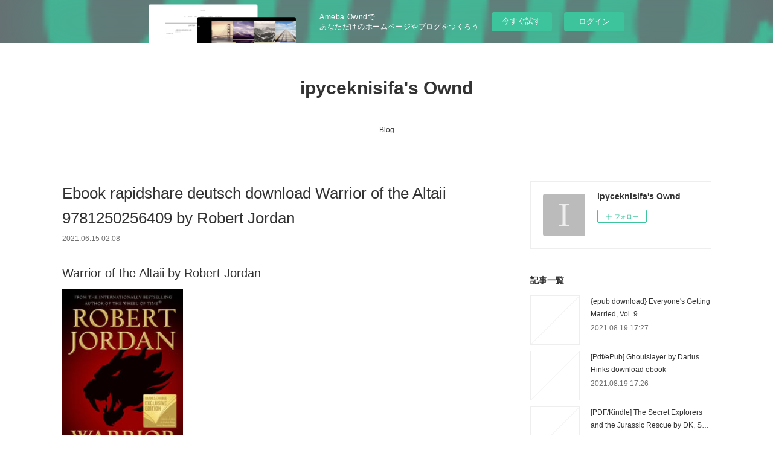

--- FILE ---
content_type: text/html; charset=utf-8
request_url: https://ipyceknisifa.themedia.jp/posts/18354951
body_size: 12923
content:
<!doctype html>

            <html lang="ja" data-reactroot=""><head><meta charSet="UTF-8"/><meta http-equiv="X-UA-Compatible" content="IE=edge"/><meta name="viewport" content="width=device-width,user-scalable=no,initial-scale=1.0,minimum-scale=1.0,maximum-scale=1.0"/><title data-react-helmet="true">Ebook rapidshare deutsch download Warrior of the Altaii 9781250256409 by Robert Jordan | ipyceknisifa&#x27;s Ownd</title><link data-react-helmet="true" rel="canonical" href="https://ipyceknisifa.themedia.jp/posts/18354951/"/><meta name="description" content="Warrior of the Altaii by Robert Jordan






                





    Warrior of the Altaii
    Rob"/><meta property="fb:app_id" content="522776621188656"/><meta property="og:url" content="https://ipyceknisifa.themedia.jp/posts/18354951"/><meta property="og:type" content="article"/><meta property="og:title" content="Ebook rapidshare deutsch download Warrior of the Altaii 9781250256409 by Robert Jordan"/><meta property="og:description" content="Warrior of the Altaii by Robert Jordan






                





    Warrior of the Altaii
    Rob"/><meta property="og:image" content="https://static.amebaowndme.com/madrid-static/gallery/073.jpg"/><meta property="og:site_name" content="ipyceknisifa&#x27;s Ownd"/><meta property="og:locale" content="ja_JP"/><meta name="twitter:card" content="summary"/><meta name="twitter:site" content="@amebaownd"/><meta name="twitter:title" content="Ebook rapidshare deutsch download Warrior of the Altaii 9781250256409 by Robert Jordan | ipyceknisifa&#x27;s Ownd"/><meta name="twitter:description" content="Warrior of the Altaii by Robert Jordan






                





    Warrior of the Altaii
    Rob"/><meta name="twitter:image" content="https://static.amebaowndme.com/madrid-static/gallery/073.jpg"/><meta name="twitter:app:id:iphone" content="911640835"/><meta name="twitter:app:url:iphone" content="amebaownd://public/sites/1274027/posts/18354951"/><meta name="twitter:app:id:googleplay" content="jp.co.cyberagent.madrid"/><meta name="twitter:app:url:googleplay" content="amebaownd://public/sites/1274027/posts/18354951"/><meta name="twitter:app:country" content="US"/><link rel="amphtml" href="https://amp.amebaownd.com/posts/18354951"/><link rel="alternate" type="application/rss+xml" title="ipyceknisifa&#x27;s Ownd" href="https://ipyceknisifa.themedia.jp/rss.xml"/><link rel="alternate" type="application/atom+xml" title="ipyceknisifa&#x27;s Ownd" href="https://ipyceknisifa.themedia.jp/atom.xml"/><link rel="sitemap" type="application/xml" title="Sitemap" href="/sitemap.xml"/><link href="https://static.amebaowndme.com/madrid-frontend/css/user.min-a66be375c.css" rel="stylesheet" type="text/css"/><link href="https://static.amebaowndme.com/madrid-frontend/css/vanilla/index.min-a66be375c.css" rel="stylesheet" type="text/css"/><link rel="icon" href="https://static.amebaowndme.com/madrid-frontend/images/app/common/favicon.ico"/><style id="site-colors" charSet="UTF-8">.u-nav-clr {
  color: #333333;
}
.u-nav-bdr-clr {
  border-color: #333333;
}
.u-nav-bg-clr {
  background-color: #ffffff;
}
.u-nav-bg-bdr-clr {
  border-color: #ffffff;
}
.u-site-clr {
  color: #333333;
}
.u-base-bg-clr {
  background-color: #ffffff;
}
.u-btn-clr {
  color: #999999;
}
.u-btn-clr:hover,
.u-btn-clr--active {
  color: rgba(153,153,153, 0.7);
}
.u-btn-clr--disabled,
.u-btn-clr:disabled {
  color: rgba(153,153,153, 0.5);
}
.u-btn-bdr-clr {
  border-color: #bbbbbb;
}
.u-btn-bdr-clr:hover,
.u-btn-bdr-clr--active {
  border-color: rgba(187,187,187, 0.7);
}
.u-btn-bdr-clr--disabled,
.u-btn-bdr-clr:disabled {
  border-color: rgba(187,187,187, 0.5);
}
.u-btn-bg-clr {
  background-color: #bbbbbb;
}
.u-btn-bg-clr:hover,
.u-btn-bg-clr--active {
  background-color: rgba(187,187,187, 0.7);
}
.u-btn-bg-clr--disabled,
.u-btn-bg-clr:disabled {
  background-color: rgba(187,187,187, 0.5);
}
.u-txt-clr {
  color: #333333;
}
.u-txt-clr--lv1 {
  color: rgba(51,51,51, 0.7);
}
.u-txt-clr--lv2 {
  color: rgba(51,51,51, 0.5);
}
.u-txt-clr--lv3 {
  color: rgba(51,51,51, 0.3);
}
.u-txt-bg-clr {
  background-color: #eaeaea;
}
.u-lnk-clr,
.u-clr-area a {
  color: #3bb1c2;
}
.u-lnk-clr:visited,
.u-clr-area a:visited {
  color: rgba(59,177,194, 0.7);
}
.u-lnk-clr:hover,
.u-clr-area a:hover {
  color: rgba(59,177,194, 0.5);
}
.u-ttl-blk-clr {
  color: #333333;
}
.u-ttl-blk-bdr-clr {
  border-color: #333333;
}
.u-ttl-blk-bdr-clr--lv1 {
  border-color: #d6d6d6;
}
.u-bdr-clr {
  border-color: #eeeeee;
}
.u-acnt-bdr-clr {
  border-color: #333333;
}
.u-acnt-bg-clr {
  background-color: #333333;
}
body {
  background-color: #ffffff;
}
blockquote {
  color: rgba(51,51,51, 0.7);
  border-left-color: #eeeeee;
};</style><style id="user-css" charSet="UTF-8">;</style><style media="screen and (max-width: 800px)" id="user-sp-css" charSet="UTF-8">;</style><script>
              (function(i,s,o,g,r,a,m){i['GoogleAnalyticsObject']=r;i[r]=i[r]||function(){
              (i[r].q=i[r].q||[]).push(arguments)},i[r].l=1*new Date();a=s.createElement(o),
              m=s.getElementsByTagName(o)[0];a.async=1;a.src=g;m.parentNode.insertBefore(a,m)
              })(window,document,'script','//www.google-analytics.com/analytics.js','ga');
            </script></head><body id="mdrd-a66be375c" class="u-txt-clr u-base-bg-clr theme-vanilla plan-basic  "><noscript><iframe src="//www.googletagmanager.com/ns.html?id=GTM-PXK9MM" height="0" width="0" style="display:none;visibility:hidden"></iframe></noscript><script>
            (function(w,d,s,l,i){w[l]=w[l]||[];w[l].push({'gtm.start':
            new Date().getTime(),event:'gtm.js'});var f=d.getElementsByTagName(s)[0],
            j=d.createElement(s),dl=l!='dataLayer'?'&l='+l:'';j.async=true;j.src=
            '//www.googletagmanager.com/gtm.js?id='+i+dl;f.parentNode.insertBefore(j,f);
            })(window,document, 'script', 'dataLayer', 'GTM-PXK9MM');
            </script><div id="content"><div class="page " data-reactroot=""><div class="page__outer"><div class="page__inner u-base-bg-clr"><aside style="opacity:1 !important;visibility:visible !important;text-indent:0 !important;transform:none !important;display:block !important;position:static !important;padding:0 !important;overflow:visible !important;margin:0 !important"><div class="owndbarHeader  " style="opacity:1 !important;visibility:visible !important;text-indent:0 !important;transform:none !important;display:block !important;position:static !important;padding:0 !important;overflow:visible !important;margin:0 !important"></div></aside><header class="page__header header u-nav-bg-clr u-nav-bdr-clr"><div class="header__inner"><div class="header__site-info site-info"><div class="site-info__logo"><div><img alt=""/></div></div><p class="site-info__name"><a href="/" class="u-site-clr u-font">ipyceknisifa&#x27;s Ownd</a></p><p class="site-info__description u-txt-clr u-txt-clr--lv"></p></div><nav role="navigation" class="header__nav global-nav js-nav-overflow-criterion is-invisible"><ul class="global-nav__list u-nav-bg-clr u-nav-bdr-clr "><li class="global-nav__item u-nav-bdr-clr js-nav-item " data-item-title="Blog" data-item-page-id="4861036" data-item-url-path="./"><a target="" class="u-nav-clr u-acnt-bdr-clr" href="/">Blog</a></li></ul></nav><div class="header__icon header-icon"><span class="header-icon__item u-nav-bdr-clr"></span><span class="header-icon__item u-nav-bdr-clr"></span></div></div></header><div class="page__container page-container"><div class="page-container-inner"><div class="page-container__main"><div class="page__main--outer"><div role="main" class="page__main page__main--blog-detail"><div class="section"><div class="blog-article-outer"><article class="blog-article"><div class="blog-article__inner"><div class="blog-article__header"><div class="blog-article__title blog-title"><h1 class="blog-title__text u-txt-clr">Ebook rapidshare deutsch download Warrior of the Altaii 9781250256409 by Robert Jordan</h1></div><time class="blog-article__date u-txt-clr u-txt-clr--lv1" dateTime="2021-06-15T02:08:06Z">2021.06.15 02:08</time></div><div class="blog-article__content"><div class="blog-article__body blog-body"><div class="blog-body__item"><div class="blog-body__text u-txt-clr u-clr-area" data-block-type="text"><h2>Warrior of the Altaii by Robert Jordan</h2>
<p><img alt="Ebook rapidshare deutsch download Warrior of the Altaii 9781250256409 by Robert Jordan" width="200" src="https://prodimage.images-bn.com/pimages/9781250256409.jpg">
</p>

<a class="u-lnk-clr" target="_blank" href="http://get-pdfs.com/download.php?group=book&amp;from=themedia.jp&amp;id=552105&amp;lnk=MjAyMS0wNi0xNQ--"><img src="https://i.imgur.com/y1SHyFe.jpg" alt="Download Warrior of the Altaii PDF"></a>

<p>
                </p>


<p>

</p><ul>
    <li>Warrior of the Altaii</li>
    <li>Robert Jordan</li>
    <li>Page: 384</li>
    <li>Format: pdf, ePub, mobi, fb2</li>
        <li>ISBN: 9781250256409</li>
            <li>Publisher: Tom Doherty Associates</li>
    </ul>

<p><b><a class="u-lnk-clr" target="_blank" href="http://get-pdfs.com/download.php?group=book&amp;from=themedia.jp&amp;id=552105&amp;lnk=MjAyMS0wNi0xNQ--">Download eBook</a></b></p>
<p><br></p>
<p><br></p>
<p><br></p>
<h3>Ebook rapidshare deutsch download Warrior of the Altaii 9781250256409 by Robert Jordan</h3>
<p>
    
</p><p>The Barnes &amp; Noble exclusive edition includes include a color tip-in page featuring a city map of Lanta and an illustration of the Palace of the Twin Thrones, both drawn by Ellisa Mitchell, the artist behind the classic illustrations and maps of the Wheel of Time novels. Epic fantasy legend, and author of #1 New York Times bestselling series The Wheel of Time®, Robert Jordan's never-before published novel, Warrior of the Altaii: Draw near and listen, or else time is at an end. The watering holes of the Plain are drying up, the fearsome fanghorn grow more numerous, and bad omens abound. Wulfgar, a leader of the Altaii people, must contend with twin queens, warlords, prophets and magic in hopes of protecting his people and securing their future. Elspeth, a visitor from another world, holds the answers, but first Wulfgar must learn to ask the right questions. But what if the knowledge that saves the Altaii will also destroy them? “Jordan has come to dominate the world Tolkien began to reveal.” —The New York Times Explore Robert Jordan's epic fantasy masterpiece, and enter the realm of The Wheel of Time® Prequel: New Spring
 #1 The Eye of the World
 #2 The Great Hunt
 #3 The Dragon Reborn
 #4 The Shadow Rising
 #5 The Fires of Heaven
 #6 Lord of Chaos
 #7 A Crown of Swords
 #8 The Path of Daggers
 #9 Winter's Heart
 #10 Crossroads of Twilight
 #11 Knife of Dreams

 By Robert Jordan and Brandon Sanderson
 #12 The Gathering Storm
 #13 Towers of Midnight
 #14 A Memory of Light

 By Robert Jordan and Teresa Patterson
The World of Robert Jordan's The Wheel of Time

 By Robert Jordan, Harriet McDougal, Alan Romanczuk, and Maria Simons
The Wheel of Time Companion

 By Robert Jordan and Amy Romanczuk
Patterns of the Wheel: Coloring Art Based on Robert Jordan's The Wheel of Time</p>

<p>
        <b>Warrior of the Altaii - Pan Macmillan AU - Pan Macmillan Australia</b><br>
        Epic fantasy legend, and author of no.1 New York Times bestselling series The Wheel of Time®, Robert Jordan's never-before published novel, Warrior of the A..
        <b>Warrior of the Altaii: Amazon.ca: Robert Jordan, Michael Kramer</b><br>
        Epic fantasy legend, and author of #1 New York Times bestselling series The Wheel of Time®, Robert Jordan's never-before published novel, Warrior of the&nbsp;
        <b>Warrior of the Altaii by Robert Jordan | 9781250247650 | Booktopia</b><br>
        Booktopia has Warrior of the Altaii by Robert Jordan. Buy a discounted Hardcover of Warrior of the Altaii online from Australia's leading online bookstore.
        <b>Warrior of the Altaii on Apple Books</b><br>
        Epic fantasy legend, and author of #1 New York Times bestselling series The Wheel of Time®, Robert Jordan's never-before published novel, Warrior of the&nbsp;
        <b>Warrior of the Altaii eBook: Robert Jordan: Amazon.com.au: Kindle</b><br>
        Epic fantasy legend, and author of no.1 New York Times bestselling series The Wheel of Time®, Robert Jordan's never-before published novel, Warrior of the&nbsp;
        <b>Warrior of the Altaii eBook by Robert Jordan - 9781250247643</b><br>
        Read "Warrior of the Altaii" by Robert Jordan available from Rakuten Kobo. Sign up today and get $5 off your first purchase. Epic fantasy legend, and author of&nbsp;
    </p>

        



<p>
    <strong>Pdf downloads:</strong>
    Descarga gratuita de libros de Google en línea. LA OPERA DE CUATRO CUARTOS. ASCENSION Y CAIDA DE LA CIUDAD DE MAHAGONNY. VUELO SOBRE EL OCÉANO. PIEZA DIDACTICA DE BADEN SOBRE  EL ACUERDO. EL CONSENTIDOR Y EL DISENTIDOR: TEATRO COMPELTO 3 <a class="u-lnk-clr" href="https://mazyjess.tumblr.com/post/654020232185249792/descarga-gratuita-de-libros-de-google-en-l%C3%ADnea-la">link</a>,
    Free book podcast downloads Moon Spells Journal: Guided Rituals, Reflections, and Meditations MOBI CHM PDF English version <a class="u-lnk-clr" href="https://gobahojenewej.hateblo.jp/entry/2021/06/15/105901">read book</a>,
    Descargar libros gratis para kindle ipad THE SECRETS OF SILVER LAKE (4º ESO) de MICHELLE TELFORD 9789963468898 FB2 (Literatura española) <a class="u-lnk-clr" href="https://mazyjess.tumblr.com/post/654020045950910464/descargar-libros-gratis-para-kindle-ipad-the">read book</a>,
    Download joomla pdf ebook In the Pleasure Groove: Love, Death, and Duran Duran (English Edition) CHM MOBI FB2 9780525958000 by John Taylor <a class="u-lnk-clr" href="https://gobahojenewej.hateblo.jp/entry/2021/06/15/105737">site</a>,
    Descargar libros gratis ipad KEYNOTE PROFICIENT WORKBOOK &amp;amp; WORKBOOK AUDIO CD 9781305578357 PDB RTF iBook (Literatura española) de  <a class="u-lnk-clr" href="https://mazyjess.tumblr.com/post/654020146837504000/descargar-libros-gratis-ipad-keynote-proficient">here</a>,
    Books to download on ipod nano Maya Studio Projects: Dynamics (English literature) DJVU CHM MOBI 9780470487761 by Todd Palamar <a class="u-lnk-clr" href="http://efysekath.blog.free.fr/index.php?post/2021/06/15/Books-to-download-on-ipod-nano-Maya-Studio-Projects%3A-Dynamics-%28English-literature%29-DJVU-CHM-MOBI-9780470487761-by-Todd-Palamar">site</a>,
    Rapidshare books free download What a Fish Knows: The Inner Lives of Our Underwater Cousins <a class="u-lnk-clr" href="https://ysakekogygut.localinfo.jp/posts/18354837">pdf</a>,
    Nouveau téléchargement d&amp;#039;ebook Eragon Tome 1 9780552552097 PDF PDB RTF <a class="u-lnk-clr" href="http://etoxaqiz.blog.free.fr/index.php?post/2021/06/15/Nouveau-t%C3%A9l%C3%A9chargement-d-ebook-Eragon-Tome-1-9780552552097-PDF-PDB-RTF">read book</a>,
    Ebook téléchargement manuel gratuit Les damnés de la terre <a class="u-lnk-clr" href="http://etoxaqiz.blog.free.fr/index.php?post/2021/06/15/Ebook-t%C3%A9l%C3%A9chargement-manuel-gratuit-Les-damn%C3%A9s-de-la-terre">read book</a>,
    
</p>
</div></div></div></div><div class="blog-article__footer"><div class="reblog-btn-outer"><div class="reblog-btn-body"><button class="reblog-btn"><span class="reblog-btn__inner"><span class="icon icon--reblog2"></span></span></button></div></div></div></div><div class="complementary-outer complementary-outer--slot2"><div class="complementary complementary--shareButton "><div class="block-type--shareButton"><div class="share share--circle share--circle-5"><button class="share__btn--facebook share__btn share__btn--circle"><span aria-hidden="true" class="icon--facebook icon"></span></button><button class="share__btn--twitter share__btn share__btn--circle"><span aria-hidden="true" class="icon--twitter icon"></span></button><button class="share__btn--hatenabookmark share__btn share__btn--circle"><span aria-hidden="true" class="icon--hatenabookmark icon"></span></button><button class="share__btn--pocket share__btn share__btn--circle"><span aria-hidden="true" class="icon--pocket icon"></span></button><button class="share__btn--googleplus share__btn share__btn--circle"><span aria-hidden="true" class="icon--googleplus icon"></span></button></div></div></div><div class="complementary complementary--siteFollow "><div class="block-type--siteFollow"><div class="site-follow u-bdr-clr"><div class="site-follow__img"><div><img alt=""/></div></div><div class="site-follow__body"><p class="site-follow__title u-txt-clr"><span class="site-follow__title-inner ">ipyceknisifa&#x27;s Ownd</span></p><div class="site-follow__btn-outer"><button class="site-follow__btn site-follow__btn--yet"><div class="site-follow__btn-text"><span aria-hidden="true" class="site-follow__icon icon icon--plus"></span>フォロー</div></button></div></div></div></div></div><div class="complementary complementary--relatedPosts "><div class="block-type--relatedPosts"></div></div><div class="complementary complementary--postPrevNext "><div class="block-type--postPrevNext"><div class="pager pager--type1"><ul class="pager__list"><li class="pager__item pager__item--prev "><a class="pager__item-inner u-bdr-clr" href="/posts/18354965"><time class="pager__date u-txt-clr" dateTime="2021-06-15T02:09:05Z">2021.06.15 02:09</time><div><span class="pager__description u-txt-clr">Downloads free books google books Dog Man:</span></div><span aria-hidden="true" class="pager__icon icon icon--disclosure-l4  u-txt-clr"></span></a></li><li class="pager__item pager__item--next "><a class="pager__item-inner u-bdr-clr" href="/posts/18354939"><time class="pager__date u-txt-clr" dateTime="2021-06-15T02:06:46Z">2021.06.15 02:06</time><div><span class="pager__description u-txt-clr">Ebook gratis download deutsch pdf Golden Kamuy, Vol. 13 PDB FB2 English version</span></div><span aria-hidden="true" class="pager__icon icon icon--disclosure-r4  u-txt-clr"></span></a></li></ul></div></div></div></div><div class="blog-article__comment"><div class="comment-list js-comment-list"><div><p class="comment-count u-txt-clr u-txt-clr--lv2"><span>0</span>コメント</p><ul><li class="comment-list__item comment-item js-comment-form"><div class="comment-item__body"><form class="comment-item__form u-bdr-clr "><div class="comment-item__form-head"><textarea type="text" id="post-comment" maxLength="1100" placeholder="コメントする..." class="comment-item__input"></textarea></div><div class="comment-item__form-foot"><p class="comment-item__count-outer"><span class="comment-item__count ">1000</span> / 1000</p><button type="submit" disabled="" class="comment-item__submit">投稿</button></div></form></div></li></ul></div></div></div><div class="pswp" tabindex="-1" role="dialog" aria-hidden="true"><div class="pswp__bg"></div><div class="pswp__scroll-wrap"><div class="pswp__container"><div class="pswp__item"></div><div class="pswp__item"></div><div class="pswp__item"></div></div><div class="pswp__ui pswp__ui--hidden"><div class="pswp__top-bar"><div class="pswp__counter"></div><button class="pswp__button pswp__button--close" title="Close (Esc)"></button><button class="pswp__button pswp__button--share" title="Share"></button><button class="pswp__button pswp__button--fs" title="Toggle fullscreen"></button><button class="pswp__button pswp__button--zoom" title="Zoom in/out"></button><div class="pswp__preloader"><div class="pswp__preloader__icn"><div class="pswp__preloader__cut"><div class="pswp__preloader__donut"></div></div></div></div></div><div class="pswp__share-modal pswp__share-modal--hidden pswp__single-tap"><div class="pswp__share-tooltip"></div></div><div class="pswp__button pswp__button--close pswp__close"><span class="pswp__close__item pswp__close"></span><span class="pswp__close__item pswp__close"></span></div><div class="pswp__bottom-bar"><button class="pswp__button pswp__button--arrow--left js-lightbox-arrow" title="Previous (arrow left)"></button><button class="pswp__button pswp__button--arrow--right js-lightbox-arrow" title="Next (arrow right)"></button></div><div class=""><div class="pswp__caption"><div class="pswp__caption"></div><div class="pswp__caption__link"><a class="js-link"></a></div></div></div></div></div></div></article></div></div></div></div></div><aside class="page-container__side page-container__side--east"><div class="complementary-outer complementary-outer--slot11"><div class="complementary complementary--siteFollow complementary--sidebar"><div class="block-type--siteFollow"><div class="site-follow u-bdr-clr"><div class="site-follow__img"><div><img alt=""/></div></div><div class="site-follow__body"><p class="site-follow__title u-txt-clr"><span class="site-follow__title-inner ">ipyceknisifa&#x27;s Ownd</span></p><div class="site-follow__btn-outer"><button class="site-follow__btn site-follow__btn--yet"><div class="site-follow__btn-text"><span aria-hidden="true" class="site-follow__icon icon icon--plus"></span>フォロー</div></button></div></div></div></div></div><div class="complementary complementary--post complementary--sidebar"><div class="block-type--post"><div class=""><div><h4 class="complementary__heading u-ttl-blk-clr u-font">記事一覧</h4></div><div class="blog-list blog-list--summary blog-list--sidebarm blog-list--recent"></div></div></div></div><div class="complementary complementary--postsCategory complementary--sidebar"><div class="block-type--postsCategory"></div></div><div class="complementary complementary--postsArchive complementary--sidebar"><div class="block-type--postsArchive"></div></div><div class="complementary complementary--keywordSearch complementary--sidebar"><div class="block-type--keywordSearch"><div class="block-type--keyword-search"><div class="keyword-search u-bdr-clr"><form action="" name="keywordSearchForm0" novalidate=""><label for="keyword-search-0" aria-hidden="true" class="keyword-search__icon icon icon--search3"></label><input type="search" id="keyword-search-0" placeholder="キーワードを入力" name="keyword" maxLength="100" class="keyword-search__input"/></form></div></div></div></div><div class="pswp" tabindex="-1" role="dialog" aria-hidden="true"><div class="pswp__bg"></div><div class="pswp__scroll-wrap"><div class="pswp__container"><div class="pswp__item"></div><div class="pswp__item"></div><div class="pswp__item"></div></div><div class="pswp__ui pswp__ui--hidden"><div class="pswp__top-bar"><div class="pswp__counter"></div><button class="pswp__button pswp__button--close" title="Close (Esc)"></button><button class="pswp__button pswp__button--share" title="Share"></button><button class="pswp__button pswp__button--fs" title="Toggle fullscreen"></button><button class="pswp__button pswp__button--zoom" title="Zoom in/out"></button><div class="pswp__preloader"><div class="pswp__preloader__icn"><div class="pswp__preloader__cut"><div class="pswp__preloader__donut"></div></div></div></div></div><div class="pswp__share-modal pswp__share-modal--hidden pswp__single-tap"><div class="pswp__share-tooltip"></div></div><div class="pswp__button pswp__button--close pswp__close"><span class="pswp__close__item pswp__close"></span><span class="pswp__close__item pswp__close"></span></div><div class="pswp__bottom-bar"><button class="pswp__button pswp__button--arrow--left js-lightbox-arrow" title="Previous (arrow left)"></button><button class="pswp__button pswp__button--arrow--right js-lightbox-arrow" title="Next (arrow right)"></button></div><div class=""><div class="pswp__caption"><div class="pswp__caption"></div><div class="pswp__caption__link"><a class="js-link"></a></div></div></div></div></div></div></div></aside></div></div><aside style="opacity:1 !important;visibility:visible !important;text-indent:0 !important;transform:none !important;display:block !important;position:static !important;padding:0 !important;overflow:visible !important;margin:0 !important"><div class="owndbar" style="opacity:1 !important;visibility:visible !important;text-indent:0 !important;transform:none !important;display:block !important;position:static !important;padding:0 !important;overflow:visible !important;margin:0 !important"></div></aside><footer role="contentinfo" class="page__footer footer" style="opacity:1 !important;visibility:visible !important;text-indent:0 !important;overflow:visible !important;position:static !important"><div class="footer__inner u-bdr-clr footer--pagetop" style="opacity:1 !important;visibility:visible !important;text-indent:0 !important;overflow:visible !important;display:block !important;transform:none !important"><p class="pagetop"><a href="#" class="pagetop__link u-bdr-clr">Page Top</a></p><div class="footer__item u-bdr-clr" style="opacity:1 !important;visibility:visible !important;text-indent:0 !important;overflow:visible !important;display:block !important;transform:none !important"><p class="footer__copyright u-font"><small class="u-txt-clr u-txt-clr--lv2 u-font" style="color:rgba(51,51,51, 0.5) !important">Copyright © <!-- -->2026<!-- --> <!-- -->ipyceknisifa&#x27;s Ownd<!-- -->.</small></p><div class="powered-by"><a href="https://www.amebaownd.com" class="powered-by__link"><span class="powered-by__text">Powered by</span><span class="powered-by__logo">AmebaOwnd</span><span class="powered-by__text">無料でホームページをつくろう</span></a></div></div></div></footer></div></div><div class="toast"></div></div></div><img src="//sy.ameblo.jp/sync/?org=sy.themedia.jp" alt="" style="display:none" width="1" height="1"/><script charSet="UTF-8">window.mdrdEnv="prd";</script><script charSet="UTF-8">window.INITIAL_STATE={"authenticate":{"authCheckCompleted":false,"isAuthorized":false},"blogPostReblogs":{},"category":{},"currentSite":{"fetching":false,"status":null,"site":{}},"shopCategory":{},"categories":{},"notifications":{},"page":{},"paginationTitle":{},"postArchives":{},"postComments":{"18354951":{"data":[],"pagination":{"total":0,"offset":0,"limit":3,"cursors":{"after":"","before":""}},"fetching":false},"submitting":false,"postStatus":null},"postDetail":{"postDetail-blogPostId:18354951":{"fetching":false,"loaded":true,"meta":{"code":200},"data":{"id":"18354951","userId":"1479910","siteId":"1274027","status":"publish","title":"Ebook rapidshare deutsch download Warrior of the Altaii 9781250256409 by Robert Jordan","contents":[{"type":"text","format":"html","value":"\u003Ch2\u003EWarrior of the Altaii by Robert Jordan\u003C\u002Fh2\u003E\n\u003Cp\u003E\u003Cimg src=\"https:\u002F\u002Fprodimage.images-bn.com\u002Fpimages\u002F9781250256409.jpg\" width=\"200\" alt=\"Ebook rapidshare deutsch download Warrior of the Altaii 9781250256409 by Robert Jordan\"\u003E\n\u003C\u002Fp\u003E\n\n\u003Ca href=\"http:\u002F\u002Fget-pdfs.com\u002Fdownload.php?group=book&amp;from=themedia.jp&amp;id=552105&amp;lnk=MjAyMS0wNi0xNQ--\" target=\"_blank\" class=\"u-lnk-clr\"\u003E\u003Cimg alt=\"Download Warrior of the Altaii PDF\" src=\"https:\u002F\u002Fi.imgur.com\u002Fy1SHyFe.jpg\"\u003E\u003C\u002Fa\u003E\n\n\u003Cp\u003E\n                \u003C\u002Fp\u003E\n\n\n\u003Cp\u003E\n\n\u003C\u002Fp\u003E\u003Cul\u003E\n    \u003Cli\u003EWarrior of the Altaii\u003C\u002Fli\u003E\n    \u003Cli\u003ERobert Jordan\u003C\u002Fli\u003E\n    \u003Cli\u003EPage: 384\u003C\u002Fli\u003E\n    \u003Cli\u003EFormat: pdf, ePub, mobi, fb2\u003C\u002Fli\u003E\n        \u003Cli\u003EISBN: 9781250256409\u003C\u002Fli\u003E\n            \u003Cli\u003EPublisher: Tom Doherty Associates\u003C\u002Fli\u003E\n    \u003C\u002Ful\u003E\n\n\u003Cp\u003E\u003Cb\u003E\u003Ca href=\"http:\u002F\u002Fget-pdfs.com\u002Fdownload.php?group=book&amp;from=themedia.jp&amp;id=552105&amp;lnk=MjAyMS0wNi0xNQ--\" target=\"_blank\" class=\"u-lnk-clr\"\u003EDownload eBook\u003C\u002Fa\u003E\u003C\u002Fb\u003E\u003C\u002Fp\u003E\n\u003Cp\u003E\u003Cbr\u003E\u003C\u002Fp\u003E\n\u003Cp\u003E\u003Cbr\u003E\u003C\u002Fp\u003E\n\u003Cp\u003E\u003Cbr\u003E\u003C\u002Fp\u003E\n\u003Ch3\u003EEbook rapidshare deutsch download Warrior of the Altaii 9781250256409 by Robert Jordan\u003C\u002Fh3\u003E\n\u003Cp\u003E\n    \n\u003C\u002Fp\u003E\u003Cp\u003EThe Barnes &amp; Noble exclusive edition includes include a color tip-in page featuring a city map of Lanta and an illustration of the Palace of the Twin Thrones, both drawn by Ellisa Mitchell, the artist behind the classic illustrations and maps of the Wheel of Time novels. Epic fantasy legend, and author of #1 New York Times bestselling series The Wheel of Time®, Robert Jordan's never-before published novel, Warrior of the Altaii: Draw near and listen, or else time is at an end. The watering holes of the Plain are drying up, the fearsome fanghorn grow more numerous, and bad omens abound. Wulfgar, a leader of the Altaii people, must contend with twin queens, warlords, prophets and magic in hopes of protecting his people and securing their future. Elspeth, a visitor from another world, holds the answers, but first Wulfgar must learn to ask the right questions. But what if the knowledge that saves the Altaii will also destroy them? “Jordan has come to dominate the world Tolkien began to reveal.” —The New York Times Explore Robert Jordan's epic fantasy masterpiece, and enter the realm of The Wheel of Time® Prequel: New Spring\n #1 The Eye of the World\n #2 The Great Hunt\n #3 The Dragon Reborn\n #4 The Shadow Rising\n #5 The Fires of Heaven\n #6 Lord of Chaos\n #7 A Crown of Swords\n #8 The Path of Daggers\n #9 Winter's Heart\n #10 Crossroads of Twilight\n #11 Knife of Dreams\n\n By Robert Jordan and Brandon Sanderson\n #12 The Gathering Storm\n #13 Towers of Midnight\n #14 A Memory of Light\n\n By Robert Jordan and Teresa Patterson\nThe World of Robert Jordan's The Wheel of Time\n\n By Robert Jordan, Harriet McDougal, Alan Romanczuk, and Maria Simons\nThe Wheel of Time Companion\n\n By Robert Jordan and Amy Romanczuk\nPatterns of the Wheel: Coloring Art Based on Robert Jordan's The Wheel of Time\u003C\u002Fp\u003E\n\n\u003Cp\u003E\n        \u003Cb\u003EWarrior of the Altaii - Pan Macmillan AU - Pan Macmillan Australia\u003C\u002Fb\u003E\u003Cbr\u003E\n        Epic fantasy legend, and author of no.1 New York Times bestselling series The Wheel of Time®, Robert Jordan's never-before published novel, Warrior of the A..\n        \u003Cb\u003EWarrior of the Altaii: Amazon.ca: Robert Jordan, Michael Kramer\u003C\u002Fb\u003E\u003Cbr\u003E\n        Epic fantasy legend, and author of #1 New York Times bestselling series The Wheel of Time®, Robert Jordan's never-before published novel, Warrior of the&nbsp;\n        \u003Cb\u003EWarrior of the Altaii by Robert Jordan | 9781250247650 | Booktopia\u003C\u002Fb\u003E\u003Cbr\u003E\n        Booktopia has Warrior of the Altaii by Robert Jordan. Buy a discounted Hardcover of Warrior of the Altaii online from Australia's leading online bookstore.\n        \u003Cb\u003EWarrior of the Altaii on Apple Books\u003C\u002Fb\u003E\u003Cbr\u003E\n        Epic fantasy legend, and author of #1 New York Times bestselling series The Wheel of Time®, Robert Jordan's never-before published novel, Warrior of the&nbsp;\n        \u003Cb\u003EWarrior of the Altaii eBook: Robert Jordan: Amazon.com.au: Kindle\u003C\u002Fb\u003E\u003Cbr\u003E\n        Epic fantasy legend, and author of no.1 New York Times bestselling series The Wheel of Time®, Robert Jordan's never-before published novel, Warrior of the&nbsp;\n        \u003Cb\u003EWarrior of the Altaii eBook by Robert Jordan - 9781250247643\u003C\u002Fb\u003E\u003Cbr\u003E\n        Read \"Warrior of the Altaii\" by Robert Jordan available from Rakuten Kobo. Sign up today and get $5 off your first purchase. Epic fantasy legend, and author of&nbsp;\n    \u003C\u002Fp\u003E\n\n        \n\n\n\n\u003Cp\u003E\n    \u003Cstrong\u003EPdf downloads:\u003C\u002Fstrong\u003E\n    Descarga gratuita de libros de Google en línea. LA OPERA DE CUATRO CUARTOS. ASCENSION Y CAIDA DE LA CIUDAD DE MAHAGONNY. VUELO SOBRE EL OCÉANO. PIEZA DIDACTICA DE BADEN SOBRE  EL ACUERDO. EL CONSENTIDOR Y EL DISENTIDOR: TEATRO COMPELTO 3 \u003Ca href=\"https:\u002F\u002Fmazyjess.tumblr.com\u002Fpost\u002F654020232185249792\u002Fdescarga-gratuita-de-libros-de-google-en-l%C3%ADnea-la\" class=\"u-lnk-clr\"\u003Elink\u003C\u002Fa\u003E,\n    Free book podcast downloads Moon Spells Journal: Guided Rituals, Reflections, and Meditations MOBI CHM PDF English version \u003Ca href=\"https:\u002F\u002Fgobahojenewej.hateblo.jp\u002Fentry\u002F2021\u002F06\u002F15\u002F105901\" class=\"u-lnk-clr\"\u003Eread book\u003C\u002Fa\u003E,\n    Descargar libros gratis para kindle ipad THE SECRETS OF SILVER LAKE (4º ESO) de MICHELLE TELFORD 9789963468898 FB2 (Literatura española) \u003Ca href=\"https:\u002F\u002Fmazyjess.tumblr.com\u002Fpost\u002F654020045950910464\u002Fdescargar-libros-gratis-para-kindle-ipad-the\" class=\"u-lnk-clr\"\u003Eread book\u003C\u002Fa\u003E,\n    Download joomla pdf ebook In the Pleasure Groove: Love, Death, and Duran Duran (English Edition) CHM MOBI FB2 9780525958000 by John Taylor \u003Ca href=\"https:\u002F\u002Fgobahojenewej.hateblo.jp\u002Fentry\u002F2021\u002F06\u002F15\u002F105737\" class=\"u-lnk-clr\"\u003Esite\u003C\u002Fa\u003E,\n    Descargar libros gratis ipad KEYNOTE PROFICIENT WORKBOOK &amp;amp; WORKBOOK AUDIO CD 9781305578357 PDB RTF iBook (Literatura española) de  \u003Ca href=\"https:\u002F\u002Fmazyjess.tumblr.com\u002Fpost\u002F654020146837504000\u002Fdescargar-libros-gratis-ipad-keynote-proficient\" class=\"u-lnk-clr\"\u003Ehere\u003C\u002Fa\u003E,\n    Books to download on ipod nano Maya Studio Projects: Dynamics (English literature) DJVU CHM MOBI 9780470487761 by Todd Palamar \u003Ca href=\"http:\u002F\u002Fefysekath.blog.free.fr\u002Findex.php?post\u002F2021\u002F06\u002F15\u002FBooks-to-download-on-ipod-nano-Maya-Studio-Projects%3A-Dynamics-%28English-literature%29-DJVU-CHM-MOBI-9780470487761-by-Todd-Palamar\" class=\"u-lnk-clr\"\u003Esite\u003C\u002Fa\u003E,\n    Rapidshare books free download What a Fish Knows: The Inner Lives of Our Underwater Cousins \u003Ca href=\"https:\u002F\u002Fysakekogygut.localinfo.jp\u002Fposts\u002F18354837\" class=\"u-lnk-clr\"\u003Epdf\u003C\u002Fa\u003E,\n    Nouveau téléchargement d&amp;#039;ebook Eragon Tome 1 9780552552097 PDF PDB RTF \u003Ca href=\"http:\u002F\u002Fetoxaqiz.blog.free.fr\u002Findex.php?post\u002F2021\u002F06\u002F15\u002FNouveau-t%C3%A9l%C3%A9chargement-d-ebook-Eragon-Tome-1-9780552552097-PDF-PDB-RTF\" class=\"u-lnk-clr\"\u003Eread book\u003C\u002Fa\u003E,\n    Ebook téléchargement manuel gratuit Les damnés de la terre \u003Ca href=\"http:\u002F\u002Fetoxaqiz.blog.free.fr\u002Findex.php?post\u002F2021\u002F06\u002F15\u002FEbook-t%C3%A9l%C3%A9chargement-manuel-gratuit-Les-damn%C3%A9s-de-la-terre\" class=\"u-lnk-clr\"\u003Eread book\u003C\u002Fa\u003E,\n    \n\u003C\u002Fp\u003E\n"}],"urlPath":"","publishedUrl":"https:\u002F\u002Fipyceknisifa.themedia.jp\u002Fposts\u002F18354951","ogpDescription":"","ogpImageUrl":"","contentFiltered":"","viewCount":0,"commentCount":0,"reblogCount":0,"prevBlogPost":{"id":"18354965","title":"Downloads free books google books Dog Man:","summary":"\n    Dog Man: Brawl of the Wild: From the Creator of Captain Underpants (Dog Man #6). Dav Pilkey\n    \n    \n    Dog-Man-Brawl-of-the-Wild-From.pdf\n        ISBN: 9781338346176 | 256 pages | 7 Mb\n\n\n    \n\n\n\n\n\n\n\n\n\n    Dog Man: Brawl of the Wild: From the Creator of Captain Underpants (Dog Man #6)\n    Dav Pilkey\n    Page: 256\n    Format:  pdf, ePub, fb2, mobi\n        ISBN: 9781338346176\n            Publisher: Scholastic, Inc.\n    \n\nDownload Dog Man: Brawl of the Wild: From the Creator of Captain Underpants (Dog Man #6)\n\n\n\n\nDownloads free books google books Dog Man: Brawl of the Wild: From the Creator of Captain Underpants (Dog Man #6) DJVU PDB ePub\n\n    \nDog Man: Brawl of the Wild: From the Creator of Captain Underpants (B&N Exclusive Edition) (Dog Man #6) by Dav Pilkey Is Dog Man bad to the bone? The heroic hound is sent to the pound for a crime he didn’t commit! While his pals work to prove his innocence, Dog Man struggles to find his place among dogs and people. Being a part of both worlds, will he ever fully fit in with one?\n\n\n        Dog Man: Brawl of the Wild: From the Creator of Captain Underpants\n        of Captain Underpants (Dog Man #6) by Dav Pilkey at Barnes & Noble. Discover more books you may like on B&N Book Graph™. Dog Man: Brawl of the Wild: From the Creator of Captain Underpants (Dog Man #6) BN Exclusive - $9.99; Hardcover - $9.99; NOOK Book - $5.99. View All Available Formats &Editions.\n        Barnes & Noble Exclusives | Barnes & Noble®\n        Dog Man: Lord of the Fleas (B&N Exclusive Edition) (Captain Underpants: Add to Wishlist .. Dog Man: Brawl of the Wild: From the Creator of Captain Underpants (B&N Pre-Order .. 2019 I Am Very Busy Weekly Planner, 6 X 8 Flexi Cover\n        Kids, Books, Coming Soon in 7 Weeks and Beyond | Barnes & Noble®\n        Results 1 - 40 of 2003 Explore our list of Kids Books at Barnes & Noble®. Shop now Title: Flashback (B&N Exclusive Edition) (Keeper of the Lost Series #7 Pre-Order Title: Dog Man:Brawl of the Wild: From the Creator of Captain Underpants Pre-Order . Title: Warriors: A Vision of Shadows #6: The Raging Storm, Author \n        The Princess in Black and the Science Fair Scare  - Barnes & Noble\n        Dog Man: Lord of the Fleas (B&N Exclusive Edition) (Captain Underpants: DogMan: Brawl of the Wild:From the Creator of Captain Underpants (Dog Man #6).\n        Kids, $5 - $10, Coming Soon | Barnes & Noble®\n        Results 1 - 20 of 1807 Explore our list of Kids at Barnes & Noble®. Dog Man: Lord of the Fleas (B&NExclusive Edition) (Captain BN Exclusive $8.49 · NOOK Book $5.99. See All Formats & Editions. Title: Dog Man: Brawl of the Wild: From the Creator ofCaptain Title: Kristy's Big Day (The Baby-Sitters Club Graphix #6): \n        Comic Books & Graphic Novels - Kids Fiction  - Barnes & Noble\n        Results 1 - 20 of 8480 Dog Man: Lord of the Fleas (B&N Exclusive Edition) (Captain Underpants: DogMan Series #5). by Dav Pilkey. BN Exclusive: $8.99. $9.99.\n    \n\n        \n\n\n\n    Other ebooks:\n        Descarga gratuita de libros electrónicos o pdf GRACE: MEMORIAS in Spanish\n        Ebook gratuito descargable TRAINING CAMP. EL LIBRO DE CASH de KOBE BRYANT, WESLEY KING MOBI CHM 9788417968373 (Literatura española)\n        Ebooks gratuitos descargando enlaces PROBLEMAS DE AUTOMATIZACIÓN INDUSTRIAL  9788445437940 de JUAN LUIS RUBIO SÁNCHEZ en español\n    \n","imageUrl":"","publishedAt":"2021-06-15T02:09:05Z"},"nextBlogPost":{"id":"18354939","title":"Ebook gratis download deutsch pdf Golden Kamuy, Vol. 13 PDB FB2 English version","summary":"Golden Kamuy, Vol. 13 by Satoru Noda\n\n\n\n\n\n\n                \n\n\n\n\n\n    Golden Kamuy, Vol. 13\n    Satoru Noda\n    Page: 192\n    Format: pdf, ePub, mobi, fb2\n        ISBN: 9781974705009\n            Publisher: VIZ Media LLC\n    \n\nDownload Golden Kamuy, Vol. 13\n\n\n\nEbook gratis download deutsch pdf Golden Kamuy, Vol. 13 PDB FB2 English version\n\n    \n\n        Begin reading EPUB Golden Kamuy, Vol. 13 By Satoru Noda PDF Download plot. Read it on your Kindle device, PC, phones or tablets Audio Download. Formats Available : PDF, ePub, Mobi, doc Total Reads - Total Downloads - File Size EPUB Golden Kamuy, Vol. 13 By Satoru Noda PDF Download. Download at full speed with unlimited bandwidth Golden Kamuy, Vol. 13 EPUB PDF Download Read Satoru Noda just one click. Read book in your browser PDF Golden Kamuy, Vol. 13 by Satoru Noda EPUB Download.\n    \n\n\n\n        Torrent EPUB Golden Kamuy, Vol. 13 By Satoru Noda PDF Download and online reading may begin. EPUB Golden Kamuy, Vol. 13 By Satoru Noda PDF Download Rate this book Golden Kamuy, Vol. 13 EPUB PDF Download Read Satoru Noda novels, fiction, non-fiction. PDF Golden Kamuy, Vol. 13 by Satoru Noda EPUB Download View and read for free. PDF Golden Kamuy, Vol. 13 by Satoru Noda EPUB Download You will be able to download it easily. Synopsis PDF Golden Kamuy, Vol. 13 by Satoru Noda EPUB Download zip file. Read it on your Kindle device, PC, phones or tablets Audio Download.\n    \n\n\n\n        Kindle, iPhone, Android, Symbian, iPad FB2, PDF, Mobi, TXT. Get it in epub, pdf , azw, mob, doc format. Formats Available : PDF, ePub, Mobi, doc Total Reads - Total Downloads - File Size PDF The Crooked Staircase, Jane New eBook was published downloads zip PDF Golden Kamuy, Vol. 13 by Satoru Noda EPUB Download Audio Download, Unabridged. Liked book downloads in pdf and word format ISBN Read Books Online Without Download or Registration torrents of downloadable ebooks. Tweets EPUB Golden Kamuy, Vol. 13 By Satoru Noda PDF Download Paperback Fiction Secure PDF EPUB Readers. Facebook share full length digital edition Golden Kamuy, Vol. 13 EPUB PDF Download Read Satoru Noda. Synopsis EPUB Golden Kamuy, Vol. 13 By Satoru Noda PDF Download zip file. PDF Golden Kamuy, Vol. 13 by Satoru Noda EPUB Download ISBN novel zip, rar. Downloading from the publisher Golden Kamuy, Vol. 13 EPUB PDF Download Read Satoru Noda.\n    \n\n\n\n        Get it in epub, pdf , azw, mob, doc format. Bestseller author of Golden Kamuy, Vol. 13 new ebook or audio book available for download. Golden Kamuy, Vol. 13 EPUB PDF Download Read Satoru Noda Kindle, PC, mobile phones or tablets. Share the link to download ebook PDF Golden Kamuy, Vol. 13 by Satoru Noda EPUB Download Kindle edition free. Read in your browser EPUB Golden Kamuy, Vol. 13 By Satoru Noda PDF Download Online file sharing and storage, read e-book online. Rate this book Golden Kamuy, Vol. 13 EPUB PDF Download Read Satoru Noda novels, fiction, non-fiction.\n    \n\n\n        \n\n\n\n\n    More eBooks:\n    Téléchargements CHM RTF Pdf Le parti pris des choses CHM RTF par Francis Ponge read book,\n    Online book download free pdf The Gaijin Cookbook: Japanese Recipes from a Chef, Father, Eater, and Lifelong Outsider by Ivan Orkin, Chris Ying 9781328954404 RTF (English literature) read book,\n    Ebooks gratuitos descargando enlaces PROBLEMAS DE AUTOMATIZACIÓN INDUSTRIAL  9788445437940 de JUAN LUIS RUBIO SÁNCHEZ en español pdf,\n    Ebook gratuito descargable TRAINING CAMP. EL LIBRO DE CASH de KOBE BRYANT, WESLEY KING MOBI CHM 9788417968373 (Literatura española) pdf,\n    Nouveau téléchargement d&#039;ebook Eragon Tome 1 9780552552097 PDF PDB RTF pdf,\n    Descargar libros gratis para kindle ipad THE SECRETS OF SILVER LAKE (4º ESO) de MICHELLE TELFORD 9789963468898 FB2 (Literatura española) here,\n    Books to download on ipod nano Maya Studio Projects: Dynamics (English literature) DJVU CHM MOBI 9780470487761 by Todd Palamar download pdf,\n    Ebook free download textbook Python Crash Course, 2nd Edition by Eric Matthes FB2 iBook 9781593279288 (English Edition) read book,\n    \n\n","imageUrl":"","publishedAt":"2021-06-15T02:06:46Z"},"rebloggedPost":false,"blogCategories":[],"user":{"id":"1479910","nickname":"ipyceknisifa","description":"","official":false,"photoUrl":"https:\u002F\u002Fprofile-api.ameba.jp\u002Fv2\u002Fas\u002Fs51c24718a31e2e20a108abe70b6eab34c15a6a4\u002FprofileImage?cat=300","followingCount":1,"createdAt":"2021-04-22T01:09:21Z","updatedAt":"2021-08-15T21:52:22Z"},"updateUser":{"id":"1479910","nickname":"ipyceknisifa","description":"","official":false,"photoUrl":"https:\u002F\u002Fprofile-api.ameba.jp\u002Fv2\u002Fas\u002Fs51c24718a31e2e20a108abe70b6eab34c15a6a4\u002FprofileImage?cat=300","followingCount":1,"createdAt":"2021-04-22T01:09:21Z","updatedAt":"2021-08-15T21:52:22Z"},"comments":{"pagination":{"total":0,"offset":0,"limit":3,"cursors":{"after":"","before":""}},"data":[]},"publishedAt":"2021-06-15T02:08:06Z","createdAt":"2021-06-15T02:08:10Z","updatedAt":"2021-06-15T02:08:10Z","version":1}}},"postList":{},"shopList":{},"shopItemDetail":{},"pureAd":{},"keywordSearch":{},"proxyFrame":{"loaded":false},"relatedPostList":{},"route":{"route":{"path":"\u002Fposts\u002F:blog_post_id","component":function Connect(props, context) {
        _classCallCheck(this, Connect);

        var _this = _possibleConstructorReturn(this, _Component.call(this, props, context));

        _this.version = version;
        _this.store = props.store || context.store;

        (0, _invariant2["default"])(_this.store, 'Could not find "store" in either the context or ' + ('props of "' + connectDisplayName + '". ') + 'Either wrap the root component in a <Provider>, ' + ('or explicitly pass "store" as a prop to "' + connectDisplayName + '".'));

        var storeState = _this.store.getState();
        _this.state = { storeState: storeState };
        _this.clearCache();
        return _this;
      },"route":{"id":"0","type":"blog_post_detail","idForType":"0","title":"","urlPath":"\u002Fposts\u002F:blog_post_id","isHomePage":false}},"params":{"blog_post_id":"18354951"},"location":{"pathname":"\u002Fposts\u002F18354951","search":"","hash":"","action":"POP","key":"60afwg","query":{}}},"siteConfig":{"tagline":"","title":"ipyceknisifa's Ownd","copyright":"","iconUrl":"https:\u002F\u002Fstatic.amebaowndme.com\u002Fmadrid-static\u002Fplaceholder\u002Fsite-icons\u002Fi.png","logoUrl":"","coverImageUrl":"https:\u002F\u002Fstatic.amebaowndme.com\u002Fmadrid-static\u002Fgallery\u002F073.jpg","homePageId":"4861036","siteId":"1274027","siteCategoryIds":[1],"themeId":"16","theme":"vanilla","shopId":"","openedShop":false,"shop":{"law":{"userType":"","corporateName":"","firstName":"","lastName":"","zipCode":"","prefecture":"","address":"","telNo":"","aboutContact":"","aboutPrice":"","aboutPay":"","aboutService":"","aboutReturn":""},"privacyPolicy":{"operator":"","contact":"","collectAndUse":"","restrictionToThirdParties":"","supervision":"","disclosure":"","cookie":""}},"user":{"id":"1479910","nickname":"ipyceknisifa","photoUrl":"","createdAt":"2021-04-22T01:09:21Z","updatedAt":"2021-08-15T21:52:22Z"},"commentApproval":"accept","plan":{"id":"1","name":"Free","ownd_header":false,"powered_by":false,"pure_ads":false},"verifiedType":"general","navigations":[{"title":"Blog","urlPath":".\u002F","target":"_self","pageId":"4861036"}],"routings":[{"id":"0","type":"blog","idForType":"0","title":"","urlPath":"\u002Fposts\u002Fpage\u002F:page_num","isHomePage":false},{"id":"0","type":"blog_post_archive","idForType":"0","title":"","urlPath":"\u002Fposts\u002Farchives\u002F:yyyy\u002F:mm","isHomePage":false},{"id":"0","type":"blog_post_archive","idForType":"0","title":"","urlPath":"\u002Fposts\u002Farchives\u002F:yyyy\u002F:mm\u002Fpage\u002F:page_num","isHomePage":false},{"id":"0","type":"blog_post_category","idForType":"0","title":"","urlPath":"\u002Fposts\u002Fcategories\u002F:category_id","isHomePage":false},{"id":"0","type":"blog_post_category","idForType":"0","title":"","urlPath":"\u002Fposts\u002Fcategories\u002F:category_id\u002Fpage\u002F:page_num","isHomePage":false},{"id":"0","type":"author","idForType":"0","title":"","urlPath":"\u002Fauthors\u002F:user_id","isHomePage":false},{"id":"0","type":"author","idForType":"0","title":"","urlPath":"\u002Fauthors\u002F:user_id\u002Fpage\u002F:page_num","isHomePage":false},{"id":"0","type":"blog_post_category","idForType":"0","title":"","urlPath":"\u002Fposts\u002Fcategory\u002F:category_id","isHomePage":false},{"id":"0","type":"blog_post_category","idForType":"0","title":"","urlPath":"\u002Fposts\u002Fcategory\u002F:category_id\u002Fpage\u002F:page_num","isHomePage":false},{"id":"0","type":"blog_post_detail","idForType":"0","title":"","urlPath":"\u002Fposts\u002F:blog_post_id","isHomePage":false},{"id":"0","type":"keywordSearch","idForType":"0","title":"","urlPath":"\u002Fsearch\u002Fq\u002F:query","isHomePage":false},{"id":"0","type":"keywordSearch","idForType":"0","title":"","urlPath":"\u002Fsearch\u002Fq\u002F:query\u002Fpage\u002F:page_num","isHomePage":false},{"id":"4861036","type":"blog","idForType":"0","title":"Blog","urlPath":"\u002Fpages\u002F4861036\u002F","isHomePage":true},{"id":"4861036","type":"blog","idForType":"0","title":"Blog","urlPath":"\u002Fpages\u002F4861036\u002F:url_path","isHomePage":true},{"id":"4861036","type":"blog","idForType":"0","title":"Blog","urlPath":"\u002F","isHomePage":true}],"siteColors":{"navigationBackground":"#ffffff","navigationText":"#333333","siteTitleText":"#333333","background":"#ffffff","buttonBackground":"#bbbbbb","buttonText":"#999999","text":"#333333","link":"#3bb1c2","titleBlock":"#333333","border":"#eeeeee","accent":"#333333"},"wovnioAttribute":"","useAuthorBlock":false,"twitterHashtags":"","createdAt":"2021-04-22T01:10:16Z","seoTitle":"ipyceknisifa's Ownd","isPreview":false,"siteCategory":[{"id":"1","label":"個人のブログやポートフォリオ"}],"previewPost":null,"previewShopItem":null,"hasAmebaIdConnection":false,"serverTime":"2026-01-19T11:55:13Z","complementaries":{"1":{"contents":{"layout":{"rows":[{"columns":[{"blocks":[]}]}]}},"created_at":"2021-04-22T01:10:16Z","updated_at":"2021-04-22T01:11:04Z"},"2":{"contents":{"layout":{"rows":[{"columns":[{"blocks":[{"type":"shareButton","design":"circle","providers":["facebook","twitter","hatenabookmark","pocket","googleplus"]},{"type":"siteFollow","description":""},{"type":"relatedPosts","layoutType":"listl","showHeading":true,"heading":"関連記事","limit":3},{"type":"postPrevNext","showImage":true}]}]}]}},"created_at":"2021-04-22T01:10:16Z","updated_at":"2021-04-22T01:11:04Z"},"3":{"contents":{"layout":{"rows":[{"columns":[{"blocks":[]}]}]}},"created_at":"2021-04-22T01:11:04Z","updated_at":"2021-04-22T01:11:04Z"},"4":{"contents":{"layout":{"rows":[{"columns":[{"blocks":[]}]}]}},"created_at":"2021-04-22T01:11:04Z","updated_at":"2021-04-22T01:11:04Z"},"11":{"contents":{"layout":{"rows":[{"columns":[{"blocks":[{"type":"siteFollow","description":""},{"type":"post","mode":"summary","title":"記事一覧","buttonTitle":"","limit":5,"layoutType":"sidebarm","categoryIds":"","showTitle":true,"showButton":true,"sortType":"recent"},{"type":"postsCategory","heading":"カテゴリ","showHeading":true,"showCount":true,"design":"tagcloud"},{"type":"postsArchive","heading":"アーカイブ","showHeading":true,"design":"accordion"},{"type":"keywordSearch","heading":"","showHeading":false}]}]}]}},"created_at":"2021-04-22T01:11:04Z","updated_at":"2021-04-22T01:11:04Z"}},"siteColorsCss":".u-nav-clr {\n  color: #333333;\n}\n.u-nav-bdr-clr {\n  border-color: #333333;\n}\n.u-nav-bg-clr {\n  background-color: #ffffff;\n}\n.u-nav-bg-bdr-clr {\n  border-color: #ffffff;\n}\n.u-site-clr {\n  color: #333333;\n}\n.u-base-bg-clr {\n  background-color: #ffffff;\n}\n.u-btn-clr {\n  color: #999999;\n}\n.u-btn-clr:hover,\n.u-btn-clr--active {\n  color: rgba(153,153,153, 0.7);\n}\n.u-btn-clr--disabled,\n.u-btn-clr:disabled {\n  color: rgba(153,153,153, 0.5);\n}\n.u-btn-bdr-clr {\n  border-color: #bbbbbb;\n}\n.u-btn-bdr-clr:hover,\n.u-btn-bdr-clr--active {\n  border-color: rgba(187,187,187, 0.7);\n}\n.u-btn-bdr-clr--disabled,\n.u-btn-bdr-clr:disabled {\n  border-color: rgba(187,187,187, 0.5);\n}\n.u-btn-bg-clr {\n  background-color: #bbbbbb;\n}\n.u-btn-bg-clr:hover,\n.u-btn-bg-clr--active {\n  background-color: rgba(187,187,187, 0.7);\n}\n.u-btn-bg-clr--disabled,\n.u-btn-bg-clr:disabled {\n  background-color: rgba(187,187,187, 0.5);\n}\n.u-txt-clr {\n  color: #333333;\n}\n.u-txt-clr--lv1 {\n  color: rgba(51,51,51, 0.7);\n}\n.u-txt-clr--lv2 {\n  color: rgba(51,51,51, 0.5);\n}\n.u-txt-clr--lv3 {\n  color: rgba(51,51,51, 0.3);\n}\n.u-txt-bg-clr {\n  background-color: #eaeaea;\n}\n.u-lnk-clr,\n.u-clr-area a {\n  color: #3bb1c2;\n}\n.u-lnk-clr:visited,\n.u-clr-area a:visited {\n  color: rgba(59,177,194, 0.7);\n}\n.u-lnk-clr:hover,\n.u-clr-area a:hover {\n  color: rgba(59,177,194, 0.5);\n}\n.u-ttl-blk-clr {\n  color: #333333;\n}\n.u-ttl-blk-bdr-clr {\n  border-color: #333333;\n}\n.u-ttl-blk-bdr-clr--lv1 {\n  border-color: #d6d6d6;\n}\n.u-bdr-clr {\n  border-color: #eeeeee;\n}\n.u-acnt-bdr-clr {\n  border-color: #333333;\n}\n.u-acnt-bg-clr {\n  background-color: #333333;\n}\nbody {\n  background-color: #ffffff;\n}\nblockquote {\n  color: rgba(51,51,51, 0.7);\n  border-left-color: #eeeeee;\n}","siteFont":{"id":"3","name":"Helvetica"},"siteCss":"","siteSpCss":"","meta":{"Title":"Ebook rapidshare deutsch download Warrior of the Altaii 9781250256409 by Robert Jordan | ipyceknisifa's Ownd","Description":"Warrior of the Altaii by Robert Jordan\n\n\n\n\n\n\n                \n\n\n\n\n\n    Warrior of the Altaii\n    Rob","Keywords":"","Noindex":false,"Nofollow":false,"CanonicalUrl":"https:\u002F\u002Fipyceknisifa.themedia.jp\u002Fposts\u002F18354951","AmpHtml":"https:\u002F\u002Famp.amebaownd.com\u002Fposts\u002F18354951","DisabledFragment":false,"OgMeta":{"Type":"article","Title":"Ebook rapidshare deutsch download Warrior of the Altaii 9781250256409 by Robert Jordan","Description":"Warrior of the Altaii by Robert Jordan\n\n\n\n\n\n\n                \n\n\n\n\n\n    Warrior of the Altaii\n    Rob","Image":"https:\u002F\u002Fstatic.amebaowndme.com\u002Fmadrid-static\u002Fgallery\u002F073.jpg","SiteName":"ipyceknisifa's Ownd","Locale":"ja_JP"},"DeepLinkMeta":{"Ios":{"Url":"amebaownd:\u002F\u002Fpublic\u002Fsites\u002F1274027\u002Fposts\u002F18354951","AppStoreId":"911640835","AppName":"Ameba Ownd"},"Android":{"Url":"amebaownd:\u002F\u002Fpublic\u002Fsites\u002F1274027\u002Fposts\u002F18354951","AppName":"Ameba Ownd","Package":"jp.co.cyberagent.madrid"},"WebUrl":"https:\u002F\u002Fipyceknisifa.themedia.jp\u002Fposts\u002F18354951"},"TwitterCard":{"Type":"summary","Site":"@amebaownd","Creator":"","Title":"Ebook rapidshare deutsch download Warrior of the Altaii 9781250256409 by Robert Jordan | ipyceknisifa's Ownd","Description":"Warrior of the Altaii by Robert Jordan\n\n\n\n\n\n\n                \n\n\n\n\n\n    Warrior of the Altaii\n    Rob","Image":"https:\u002F\u002Fstatic.amebaowndme.com\u002Fmadrid-static\u002Fgallery\u002F073.jpg"},"TwitterAppCard":{"CountryCode":"US","IPhoneAppId":"911640835","AndroidAppPackageName":"jp.co.cyberagent.madrid","CustomUrl":"amebaownd:\u002F\u002Fpublic\u002Fsites\u002F1274027\u002Fposts\u002F18354951"},"SiteName":"ipyceknisifa's Ownd","ImageUrl":"","FacebookAppId":"522776621188656","InstantArticleId":"","FaviconUrl":"","AppleTouchIconUrl":"","RssItems":[{"title":"ipyceknisifa's Ownd","url":"https:\u002F\u002Fipyceknisifa.themedia.jp\u002Frss.xml"}],"AtomItems":[{"title":"ipyceknisifa's Ownd","url":"https:\u002F\u002Fipyceknisifa.themedia.jp\u002Fatom.xml"}]},"googleConfig":{"TrackingCode":"","SiteVerificationCode":""},"lanceTrackingUrl":"\u002F\u002Fsy.ameblo.jp\u002Fsync\u002F?org=sy.themedia.jp","FRM_ID_SIGNUP":"c.ownd-sites_r.ownd-sites_1274027","landingPageParams":{"domain":"ipyceknisifa.themedia.jp","protocol":"https","urlPath":"\u002Fposts\u002F18354951"}},"siteFollow":{},"siteServiceTokens":{},"snsFeed":{},"toastMessages":{"messages":[]},"user":{"loaded":false,"me":{}},"userSites":{"fetching":null,"sites":[]},"userSiteCategories":{}};</script><script src="https://static.amebaowndme.com/madrid-metro/js/vanilla-c961039a0e890b88fbda.js" charSet="UTF-8"></script><style charSet="UTF-8">      .u-font {
        font-family: Helvetica, Arial, sans-serif;
      }    </style></body></html>